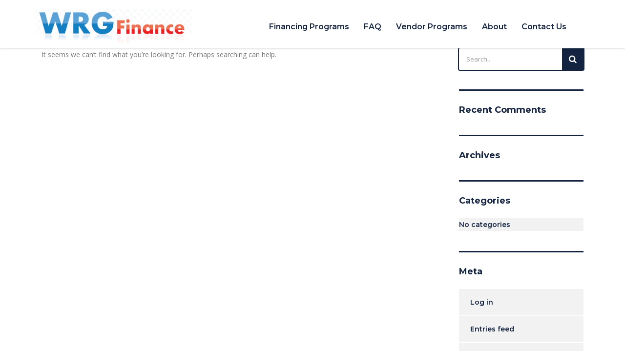

--- FILE ---
content_type: text/html; charset=UTF-8
request_url: https://wrgfinance.com/stm_testimonials_category/third/
body_size: 9100
content:
<!DOCTYPE html>
<html lang="en-US" class="no-js">
<head>
        <meta charset="UTF-8">
    <meta name="viewport" content="width=device-width, initial-scale=1">
    <link rel="profile" href="https://gmpg.org/xfn/11">
    <link rel="pingback" href="https://wrgfinance.com/xmlrpc.php">
    <title>Third &#8211; WRG Finance</title>
<meta name='robots' content='max-image-preview:large' />
<link rel='dns-prefetch' href='//fonts.googleapis.com' />
<link rel="alternate" type="application/rss+xml" title="WRG Finance &raquo; Feed" href="https://wrgfinance.com/feed/" />
<link rel="alternate" type="application/rss+xml" title="WRG Finance &raquo; Comments Feed" href="https://wrgfinance.com/comments/feed/" />
<link rel="alternate" type="application/rss+xml" title="WRG Finance &raquo; Third Categories Feed" href="https://wrgfinance.com/stm_testimonials_category/third/feed/" />
<script type="text/javascript">
window._wpemojiSettings = {"baseUrl":"https:\/\/s.w.org\/images\/core\/emoji\/14.0.0\/72x72\/","ext":".png","svgUrl":"https:\/\/s.w.org\/images\/core\/emoji\/14.0.0\/svg\/","svgExt":".svg","source":{"concatemoji":"https:\/\/wrgfinance.com\/wp-includes\/js\/wp-emoji-release.min.js?ver=6.1.9"}};
/*! This file is auto-generated */
!function(e,a,t){var n,r,o,i=a.createElement("canvas"),p=i.getContext&&i.getContext("2d");function s(e,t){var a=String.fromCharCode,e=(p.clearRect(0,0,i.width,i.height),p.fillText(a.apply(this,e),0,0),i.toDataURL());return p.clearRect(0,0,i.width,i.height),p.fillText(a.apply(this,t),0,0),e===i.toDataURL()}function c(e){var t=a.createElement("script");t.src=e,t.defer=t.type="text/javascript",a.getElementsByTagName("head")[0].appendChild(t)}for(o=Array("flag","emoji"),t.supports={everything:!0,everythingExceptFlag:!0},r=0;r<o.length;r++)t.supports[o[r]]=function(e){if(p&&p.fillText)switch(p.textBaseline="top",p.font="600 32px Arial",e){case"flag":return s([127987,65039,8205,9895,65039],[127987,65039,8203,9895,65039])?!1:!s([55356,56826,55356,56819],[55356,56826,8203,55356,56819])&&!s([55356,57332,56128,56423,56128,56418,56128,56421,56128,56430,56128,56423,56128,56447],[55356,57332,8203,56128,56423,8203,56128,56418,8203,56128,56421,8203,56128,56430,8203,56128,56423,8203,56128,56447]);case"emoji":return!s([129777,127995,8205,129778,127999],[129777,127995,8203,129778,127999])}return!1}(o[r]),t.supports.everything=t.supports.everything&&t.supports[o[r]],"flag"!==o[r]&&(t.supports.everythingExceptFlag=t.supports.everythingExceptFlag&&t.supports[o[r]]);t.supports.everythingExceptFlag=t.supports.everythingExceptFlag&&!t.supports.flag,t.DOMReady=!1,t.readyCallback=function(){t.DOMReady=!0},t.supports.everything||(n=function(){t.readyCallback()},a.addEventListener?(a.addEventListener("DOMContentLoaded",n,!1),e.addEventListener("load",n,!1)):(e.attachEvent("onload",n),a.attachEvent("onreadystatechange",function(){"complete"===a.readyState&&t.readyCallback()})),(e=t.source||{}).concatemoji?c(e.concatemoji):e.wpemoji&&e.twemoji&&(c(e.twemoji),c(e.wpemoji)))}(window,document,window._wpemojiSettings);
</script>
<style type="text/css">
img.wp-smiley,
img.emoji {
	display: inline !important;
	border: none !important;
	box-shadow: none !important;
	height: 1em !important;
	width: 1em !important;
	margin: 0 0.07em !important;
	vertical-align: -0.1em !important;
	background: none !important;
	padding: 0 !important;
}
</style>
	<link rel='stylesheet' id='wp-block-library-css' href='https://wrgfinance.com/wp-includes/css/dist/block-library/style.min.css?ver=6.1.9' type='text/css' media='all' />
<link rel='stylesheet' id='classic-theme-styles-css' href='https://wrgfinance.com/wp-includes/css/classic-themes.min.css?ver=1' type='text/css' media='all' />
<style id='global-styles-inline-css' type='text/css'>
body{--wp--preset--color--black: #000000;--wp--preset--color--cyan-bluish-gray: #abb8c3;--wp--preset--color--white: #ffffff;--wp--preset--color--pale-pink: #f78da7;--wp--preset--color--vivid-red: #cf2e2e;--wp--preset--color--luminous-vivid-orange: #ff6900;--wp--preset--color--luminous-vivid-amber: #fcb900;--wp--preset--color--light-green-cyan: #7bdcb5;--wp--preset--color--vivid-green-cyan: #00d084;--wp--preset--color--pale-cyan-blue: #8ed1fc;--wp--preset--color--vivid-cyan-blue: #0693e3;--wp--preset--color--vivid-purple: #9b51e0;--wp--preset--gradient--vivid-cyan-blue-to-vivid-purple: linear-gradient(135deg,rgba(6,147,227,1) 0%,rgb(155,81,224) 100%);--wp--preset--gradient--light-green-cyan-to-vivid-green-cyan: linear-gradient(135deg,rgb(122,220,180) 0%,rgb(0,208,130) 100%);--wp--preset--gradient--luminous-vivid-amber-to-luminous-vivid-orange: linear-gradient(135deg,rgba(252,185,0,1) 0%,rgba(255,105,0,1) 100%);--wp--preset--gradient--luminous-vivid-orange-to-vivid-red: linear-gradient(135deg,rgba(255,105,0,1) 0%,rgb(207,46,46) 100%);--wp--preset--gradient--very-light-gray-to-cyan-bluish-gray: linear-gradient(135deg,rgb(238,238,238) 0%,rgb(169,184,195) 100%);--wp--preset--gradient--cool-to-warm-spectrum: linear-gradient(135deg,rgb(74,234,220) 0%,rgb(151,120,209) 20%,rgb(207,42,186) 40%,rgb(238,44,130) 60%,rgb(251,105,98) 80%,rgb(254,248,76) 100%);--wp--preset--gradient--blush-light-purple: linear-gradient(135deg,rgb(255,206,236) 0%,rgb(152,150,240) 100%);--wp--preset--gradient--blush-bordeaux: linear-gradient(135deg,rgb(254,205,165) 0%,rgb(254,45,45) 50%,rgb(107,0,62) 100%);--wp--preset--gradient--luminous-dusk: linear-gradient(135deg,rgb(255,203,112) 0%,rgb(199,81,192) 50%,rgb(65,88,208) 100%);--wp--preset--gradient--pale-ocean: linear-gradient(135deg,rgb(255,245,203) 0%,rgb(182,227,212) 50%,rgb(51,167,181) 100%);--wp--preset--gradient--electric-grass: linear-gradient(135deg,rgb(202,248,128) 0%,rgb(113,206,126) 100%);--wp--preset--gradient--midnight: linear-gradient(135deg,rgb(2,3,129) 0%,rgb(40,116,252) 100%);--wp--preset--duotone--dark-grayscale: url('#wp-duotone-dark-grayscale');--wp--preset--duotone--grayscale: url('#wp-duotone-grayscale');--wp--preset--duotone--purple-yellow: url('#wp-duotone-purple-yellow');--wp--preset--duotone--blue-red: url('#wp-duotone-blue-red');--wp--preset--duotone--midnight: url('#wp-duotone-midnight');--wp--preset--duotone--magenta-yellow: url('#wp-duotone-magenta-yellow');--wp--preset--duotone--purple-green: url('#wp-duotone-purple-green');--wp--preset--duotone--blue-orange: url('#wp-duotone-blue-orange');--wp--preset--font-size--small: 13px;--wp--preset--font-size--medium: 20px;--wp--preset--font-size--large: 36px;--wp--preset--font-size--x-large: 42px;--wp--preset--spacing--20: 0.44rem;--wp--preset--spacing--30: 0.67rem;--wp--preset--spacing--40: 1rem;--wp--preset--spacing--50: 1.5rem;--wp--preset--spacing--60: 2.25rem;--wp--preset--spacing--70: 3.38rem;--wp--preset--spacing--80: 5.06rem;}:where(.is-layout-flex){gap: 0.5em;}body .is-layout-flow > .alignleft{float: left;margin-inline-start: 0;margin-inline-end: 2em;}body .is-layout-flow > .alignright{float: right;margin-inline-start: 2em;margin-inline-end: 0;}body .is-layout-flow > .aligncenter{margin-left: auto !important;margin-right: auto !important;}body .is-layout-constrained > .alignleft{float: left;margin-inline-start: 0;margin-inline-end: 2em;}body .is-layout-constrained > .alignright{float: right;margin-inline-start: 2em;margin-inline-end: 0;}body .is-layout-constrained > .aligncenter{margin-left: auto !important;margin-right: auto !important;}body .is-layout-constrained > :where(:not(.alignleft):not(.alignright):not(.alignfull)){max-width: var(--wp--style--global--content-size);margin-left: auto !important;margin-right: auto !important;}body .is-layout-constrained > .alignwide{max-width: var(--wp--style--global--wide-size);}body .is-layout-flex{display: flex;}body .is-layout-flex{flex-wrap: wrap;align-items: center;}body .is-layout-flex > *{margin: 0;}:where(.wp-block-columns.is-layout-flex){gap: 2em;}.has-black-color{color: var(--wp--preset--color--black) !important;}.has-cyan-bluish-gray-color{color: var(--wp--preset--color--cyan-bluish-gray) !important;}.has-white-color{color: var(--wp--preset--color--white) !important;}.has-pale-pink-color{color: var(--wp--preset--color--pale-pink) !important;}.has-vivid-red-color{color: var(--wp--preset--color--vivid-red) !important;}.has-luminous-vivid-orange-color{color: var(--wp--preset--color--luminous-vivid-orange) !important;}.has-luminous-vivid-amber-color{color: var(--wp--preset--color--luminous-vivid-amber) !important;}.has-light-green-cyan-color{color: var(--wp--preset--color--light-green-cyan) !important;}.has-vivid-green-cyan-color{color: var(--wp--preset--color--vivid-green-cyan) !important;}.has-pale-cyan-blue-color{color: var(--wp--preset--color--pale-cyan-blue) !important;}.has-vivid-cyan-blue-color{color: var(--wp--preset--color--vivid-cyan-blue) !important;}.has-vivid-purple-color{color: var(--wp--preset--color--vivid-purple) !important;}.has-black-background-color{background-color: var(--wp--preset--color--black) !important;}.has-cyan-bluish-gray-background-color{background-color: var(--wp--preset--color--cyan-bluish-gray) !important;}.has-white-background-color{background-color: var(--wp--preset--color--white) !important;}.has-pale-pink-background-color{background-color: var(--wp--preset--color--pale-pink) !important;}.has-vivid-red-background-color{background-color: var(--wp--preset--color--vivid-red) !important;}.has-luminous-vivid-orange-background-color{background-color: var(--wp--preset--color--luminous-vivid-orange) !important;}.has-luminous-vivid-amber-background-color{background-color: var(--wp--preset--color--luminous-vivid-amber) !important;}.has-light-green-cyan-background-color{background-color: var(--wp--preset--color--light-green-cyan) !important;}.has-vivid-green-cyan-background-color{background-color: var(--wp--preset--color--vivid-green-cyan) !important;}.has-pale-cyan-blue-background-color{background-color: var(--wp--preset--color--pale-cyan-blue) !important;}.has-vivid-cyan-blue-background-color{background-color: var(--wp--preset--color--vivid-cyan-blue) !important;}.has-vivid-purple-background-color{background-color: var(--wp--preset--color--vivid-purple) !important;}.has-black-border-color{border-color: var(--wp--preset--color--black) !important;}.has-cyan-bluish-gray-border-color{border-color: var(--wp--preset--color--cyan-bluish-gray) !important;}.has-white-border-color{border-color: var(--wp--preset--color--white) !important;}.has-pale-pink-border-color{border-color: var(--wp--preset--color--pale-pink) !important;}.has-vivid-red-border-color{border-color: var(--wp--preset--color--vivid-red) !important;}.has-luminous-vivid-orange-border-color{border-color: var(--wp--preset--color--luminous-vivid-orange) !important;}.has-luminous-vivid-amber-border-color{border-color: var(--wp--preset--color--luminous-vivid-amber) !important;}.has-light-green-cyan-border-color{border-color: var(--wp--preset--color--light-green-cyan) !important;}.has-vivid-green-cyan-border-color{border-color: var(--wp--preset--color--vivid-green-cyan) !important;}.has-pale-cyan-blue-border-color{border-color: var(--wp--preset--color--pale-cyan-blue) !important;}.has-vivid-cyan-blue-border-color{border-color: var(--wp--preset--color--vivid-cyan-blue) !important;}.has-vivid-purple-border-color{border-color: var(--wp--preset--color--vivid-purple) !important;}.has-vivid-cyan-blue-to-vivid-purple-gradient-background{background: var(--wp--preset--gradient--vivid-cyan-blue-to-vivid-purple) !important;}.has-light-green-cyan-to-vivid-green-cyan-gradient-background{background: var(--wp--preset--gradient--light-green-cyan-to-vivid-green-cyan) !important;}.has-luminous-vivid-amber-to-luminous-vivid-orange-gradient-background{background: var(--wp--preset--gradient--luminous-vivid-amber-to-luminous-vivid-orange) !important;}.has-luminous-vivid-orange-to-vivid-red-gradient-background{background: var(--wp--preset--gradient--luminous-vivid-orange-to-vivid-red) !important;}.has-very-light-gray-to-cyan-bluish-gray-gradient-background{background: var(--wp--preset--gradient--very-light-gray-to-cyan-bluish-gray) !important;}.has-cool-to-warm-spectrum-gradient-background{background: var(--wp--preset--gradient--cool-to-warm-spectrum) !important;}.has-blush-light-purple-gradient-background{background: var(--wp--preset--gradient--blush-light-purple) !important;}.has-blush-bordeaux-gradient-background{background: var(--wp--preset--gradient--blush-bordeaux) !important;}.has-luminous-dusk-gradient-background{background: var(--wp--preset--gradient--luminous-dusk) !important;}.has-pale-ocean-gradient-background{background: var(--wp--preset--gradient--pale-ocean) !important;}.has-electric-grass-gradient-background{background: var(--wp--preset--gradient--electric-grass) !important;}.has-midnight-gradient-background{background: var(--wp--preset--gradient--midnight) !important;}.has-small-font-size{font-size: var(--wp--preset--font-size--small) !important;}.has-medium-font-size{font-size: var(--wp--preset--font-size--medium) !important;}.has-large-font-size{font-size: var(--wp--preset--font-size--large) !important;}.has-x-large-font-size{font-size: var(--wp--preset--font-size--x-large) !important;}
.wp-block-navigation a:where(:not(.wp-element-button)){color: inherit;}
:where(.wp-block-columns.is-layout-flex){gap: 2em;}
.wp-block-pullquote{font-size: 1.5em;line-height: 1.6;}
</style>
<link rel='stylesheet' id='contact-form-7-css' href='https://wrgfinance.com/wp-content/plugins/contact-form-7/includes/css/styles.css?ver=5.7.2' type='text/css' media='all' />
<link rel='stylesheet' id='stm-stm-css' href='https://wrgfinance.com/wp-content/uploads/stm_fonts/stm/stm.css?ver=1.0' type='text/css' media='all' />
<link rel='stylesheet' id='font-awesome-min-css' href='https://wrgfinance.com/wp-content/plugins/stm-post-type/theme-options/nuxy/metaboxes/assets/vendors/font-awesome.min.css?ver=1768620492' type='text/css' media='all' />
<link rel='stylesheet' id='bootstrap-css' href='https://wrgfinance.com/wp-content/themes/consulting/assets/css/bootstrap.min.css?ver=6.4.2' type='text/css' media='all' />
<link rel='stylesheet' id='vc_font_awesome_5_shims-css' href='https://wrgfinance.com/wp-content/plugins/js_composer/assets/lib/bower/font-awesome/css/v4-shims.min.css?ver=6.10.0' type='text/css' media='all' />
<style id='vc_font_awesome_5_shims-inline-css' type='text/css'>
body #wrapper .fa.fa-facebook{font-family:'Font Awesome 5 Brands' !important;}
</style>
<link rel='stylesheet' id='vc_font_awesome_5-css' href='https://wrgfinance.com/wp-content/plugins/js_composer/assets/lib/bower/font-awesome/css/all.min.css?ver=6.10.0' type='text/css' media='all' />
<style id='vc_font_awesome_5-inline-css' type='text/css'>
body #wrapper .fa.fa-map-marker{font-family:'FontAwesome' !important;} body .fa.fa-map-marker:before{content:"\f041"}
</style>
<link rel='stylesheet' id='font-awesome-css' href='https://wrgfinance.com/wp-content/themes/consulting/assets/css/font-awesome.min.css?ver=6.4.2' type='text/css' media='all' />
<link rel='stylesheet' id='consulting-style-css' href='https://wrgfinance.com/wp-content/themes/consulting/style.css?ver=6.4.2' type='text/css' media='all' />
<link rel='stylesheet' id='consulting-layout-css' href='https://wrgfinance.com/wp-content/themes/consulting/assets/css/layouts/layout_7/main.css?ver=6.4.2' type='text/css' media='all' />
<style id='consulting-layout-inline-css' type='text/css'>
.page_title{ background-repeat: no-repeat !important; background-repeat: url(https://n) !important; }.mtc, .mtc_h:hover{
					color: #142440!important
				}.stc, .stc_h:hover{
					color: #4ac8ed!important
				}.ttc, .ttc_h:hover{
					color: #3ac8ed!important
				}.mbc, .mbc_h:hover, .stm-search .stm_widget_search button{
					background-color: #142440!important
				}.sbc, .sbc_h:hover{
					background-color: #4ac8ed!important
				}.tbc, .tbc_h:hover{
					background-color: #3ac8ed!important
				}.mbdc, .mbdc_h:hover{
					border-color: #142440!important
				}.sbdc, .sbdc_h:hover{
					border-color: #4ac8ed!important
				}.tbdc, .tbdc_h:hover{
					border-color: #3ac8ed!important
				}
</style>
<link rel='stylesheet' id='select2-css' href='https://wrgfinance.com/wp-content/themes/consulting/assets/css/select2.min.css?ver=6.4.2' type='text/css' media='all' />
<link rel='stylesheet' id='header_builder-css' href='https://wrgfinance.com/wp-content/themes/consulting/assets/css/header_builder.css?ver=6.4.2' type='text/css' media='all' />
<link rel='stylesheet' id='consulting-default-font-css' href='https://fonts.googleapis.com/css?family=Open+Sans%3A300%2C300italic%2Cregular%2Citalic%2C600%2C600italic%2C700%2C700italic%2C800%2C800italic%7CMontserrat%3A100%2C100italic%2C200%2C200italic%2C300%2C300italic%2Cregular%2Citalic%2C500%2C500italic%2C600%2C600italic%2C700%2C700italic%2C800%2C800italic%2C900%2C900italic&#038;ver=6.4.2' type='text/css' media='all' />
<link rel='stylesheet' id='consulting-theme-options-css' href='https://wrgfinance.com/wp-content/uploads/stm_uploads/theme_options.css?ver=6.4.2' type='text/css' media='all' />
<link rel='stylesheet' id='consulting-global-styles-css' href='https://wrgfinance.com/wp-content/themes/consulting/assets/css/layouts/global_styles/main.css?ver=6.4.2' type='text/css' media='all' />
<style id='consulting-global-styles-inline-css' type='text/css'>
	
		.elementor-widget-video .eicon-play {
			border-color: #3ac8ed;
			background-color: #3ac8ed;
		}
		.elementor-widget-wp-widget-nav_menu ul li,
		.elementor-widget-wp-widget-nav_menu ul li a {
			color: #142440;
		}
		.elementor-widget-wp-widget-nav_menu ul li.current-cat:hover > a,
		.elementor-widget-wp-widget-nav_menu ul li.current-cat > a,
		.elementor-widget-wp-widget-nav_menu ul li.current-menu-item:hover > a,
		.elementor-widget-wp-widget-nav_menu ul li.current-menu-item > a,
		.elementor-widget-wp-widget-nav_menu ul li.current_page_item:hover > a,
		.elementor-widget-wp-widget-nav_menu ul li.current_page_item > a,
		.elementor-widget-wp-widget-nav_menu ul li:hover > a {
			border-left-color: #4ac8ed;
		}
		div.elementor-widget-button a.elementor-button,
		div.elementor-widget-button .elementor-button {
			background-color: #142440;
		}
		div.elementor-widget-button a.elementor-button:hover,
		div.elementor-widget-button .elementor-button:hover {
			background-color: #3ac8ed;
			color: #142440;
		}
		.elementor-default .elementor-text-editor ul:not(.elementor-editor-element-settings) li:before,
		.elementor-default .elementor-widget-text-editor ul:not(.elementor-editor-element-settings) li:before {
			color: #4ac8ed;
		}
		.consulting_elementor_wrapper .elementor-tabs .elementor-tabs-content-wrapper .elementor-tab-mobile-title,
		.consulting_elementor_wrapper .elementor-tabs .elementor-tabs-wrapper .elementor-tab-title {
			background-color: #3ac8ed;
		}
		.consulting_elementor_wrapper .elementor-tabs .elementor-tabs-content-wrapper .elementor-tab-mobile-title,
		.consulting_elementor_wrapper .elementor-tabs .elementor-tabs-wrapper .elementor-tab-title a {
			color: #142440;
		}
		.consulting_elementor_wrapper .elementor-tabs .elementor-tabs-content-wrapper .elementor-tab-mobile-title.elementor-active,
		.consulting_elementor_wrapper .elementor-tabs .elementor-tabs-wrapper .elementor-tab-title.elementor-active {
			background-color: #142440;
		}
		.consulting_elementor_wrapper .elementor-tabs .elementor-tabs-content-wrapper .elementor-tab-mobile-title.elementor-active,
		.consulting_elementor_wrapper .elementor-tabs .elementor-tabs-wrapper .elementor-tab-title.elementor-active a {
			color: #3ac8ed;
		}
		.radial-progress .circle .mask .fill {
			background-color: #3ac8ed;
		}
		html body #header .top_bar {
			background-color: #142440;
		}
		html body #header .top_bar .container .lang_sel > ul > li .lang_sel_sel,
		html body #header .top_bar .container .lang_sel > ul > li > ul a {
			color: #ffffff;
		}
		html body #header .top_bar .container .lang_sel > ul > li .lang_sel_sel:after {
			border-top: 5px solid #ffffff;
		}
		html body #header .top_bar .container .lang_sel > ul > li > ul {
			background-color: #142440;
		}
		html body #header .top_bar .container .lang_sel > ul > li > ul a:hover {
			background-color: #4ac8ed;
		}
		html body #header .top_bar .container .top_bar_cart .count {
			background-color: ;
		}
		html body #header .top_bar .container .top_bar_cart a {
			color: ;
		}
		html body #header .top_bar .container .top_bar_search .search-icon {
			color: ;
		}
		html body #header .top_bar .container .top_bar_socials a {
			color: ;
		}
		html body #header .top_bar .container .top_bar_socials a:hover {
			color: ;
		}
		html body #header .top_bar .container .top_bar_info_wr .top_bar_info li,
		html body #header .top_bar .container .top_bar_info_wr .top_bar_info_switcher ul li a {
			color: #ffffff;
		}
		html body #header .top_bar .container .top_bar_info_wr .top_bar_info_switcher {
			background-color: #3ac8ed;
		}
		html body #header .top_bar .container .top_bar_info_wr .top_bar_info_switcher .active:after {
			border-top: 5px solid #142440;
		}
		html body #header .top_bar .container .top_bar_info_wr .top_bar_info_switcher ul {
			background-color: #142440;
		}
		html body #header .top_bar .container .top_bar_info_wr .top_bar_info_switcher ul li a:hover {
			background-color: #4ac8ed;
		}
	

	
	:root {
	--con_base_color: #142440;
	--con_secondary_color: #4ac8ed;
	--con_third_color: #3ac8ed;
	--con_primary_font_family: Open Sans;
	--con_secondary_font_family: Montserrat;
	}
	
	:root {
	--con_header_nav_background_color: rgba(255,255,255,1);--con_header_nav_shadow: rgba(0,0,0,0);--con_header_button_border_radius: 50px 50px 50px 50px;--con_header_button_text_transform: uppercase;--con_header_button_font_size: 14px;--con_header_button_mobile_text_transform: uppercase;--con_header_nav_menu_link_text_transform: normal;--con_header_nav_menu_link_color: #142440;--con_header_nav_menu_link_color_active: #4ac8ed;--con_header_nav_menu_link_color_hover: #4ac8ed;--con_header_nav_menu_level_1_link_text_transform: normal;--con_header_nav_menu_level_2_link_text_transform: normal;	}
	
</style>
<script type='text/javascript' src='https://wrgfinance.com/wp-includes/js/jquery/jquery.min.js?ver=3.6.1' id='jquery-core-js'></script>
<script type='text/javascript' src='https://wrgfinance.com/wp-includes/js/jquery/jquery-migrate.min.js?ver=3.3.2' id='jquery-migrate-js'></script>
<link rel="https://api.w.org/" href="https://wrgfinance.com/wp-json/" /><link rel="EditURI" type="application/rsd+xml" title="RSD" href="https://wrgfinance.com/xmlrpc.php?rsd" />
<link rel="wlwmanifest" type="application/wlwmanifest+xml" href="https://wrgfinance.com/wp-includes/wlwmanifest.xml" />
<meta name="generator" content="WordPress 6.1.9" />
	<script type="text/javascript">
		var stm_wpcfto_ajaxurl = 'https://wrgfinance.com/wp-admin/admin-ajax.php';
	</script>

	<style>
		.vue_is_disabled {
			display: none;
		}
	</style>
		<script>
		var stm_wpcfto_nonces = {"wpcfto_save_settings":"222ce5c3bf","get_image_url":"023e3f9de5","wpcfto_upload_file":"a0076ddcea","wpcfto_search_posts":"5b7cd7e926"};
	</script>
			<script type="text/javascript">
			var ajaxurl = 'https://wrgfinance.com/wp-admin/admin-ajax.php';
			var stm_ajax_load_events = '6ccc89b88c';
			var stm_ajax_load_portfolio = '5bf544b6c8';
			var stm_ajax_add_event_member_sc = 'b084a3b0c6';
			var stm_custom_register = '93785279c3';
			var stm_get_prices = '342c79b0e8';
			var stm_get_history = '4fcda85e62';
			var stm_ajax_add_review = 'b4ef6045d6';
			var stm_ajax_add_pear_hb = '36af85c99e';
		</script>
		<style type="text/css">.recentcomments a{display:inline !important;padding:0 !important;margin:0 !important;}</style>		<style>
			#wp-admin-bar-consulting_settings			img {
				max-width: 25px;
				vertical-align: top;
				position: relative;
				top: 3px;
			}
		</style>
		<meta name="generator" content="Powered by WPBakery Page Builder - drag and drop page builder for WordPress."/>
<meta name="generator" content="Powered by Slider Revolution 6.6.8 - responsive, Mobile-Friendly Slider Plugin for WordPress with comfortable drag and drop interface." />
<script>function setREVStartSize(e){
			//window.requestAnimationFrame(function() {
				window.RSIW = window.RSIW===undefined ? window.innerWidth : window.RSIW;
				window.RSIH = window.RSIH===undefined ? window.innerHeight : window.RSIH;
				try {
					var pw = document.getElementById(e.c).parentNode.offsetWidth,
						newh;
					pw = pw===0 || isNaN(pw) || (e.l=="fullwidth" || e.layout=="fullwidth") ? window.RSIW : pw;
					e.tabw = e.tabw===undefined ? 0 : parseInt(e.tabw);
					e.thumbw = e.thumbw===undefined ? 0 : parseInt(e.thumbw);
					e.tabh = e.tabh===undefined ? 0 : parseInt(e.tabh);
					e.thumbh = e.thumbh===undefined ? 0 : parseInt(e.thumbh);
					e.tabhide = e.tabhide===undefined ? 0 : parseInt(e.tabhide);
					e.thumbhide = e.thumbhide===undefined ? 0 : parseInt(e.thumbhide);
					e.mh = e.mh===undefined || e.mh=="" || e.mh==="auto" ? 0 : parseInt(e.mh,0);
					if(e.layout==="fullscreen" || e.l==="fullscreen")
						newh = Math.max(e.mh,window.RSIH);
					else{
						e.gw = Array.isArray(e.gw) ? e.gw : [e.gw];
						for (var i in e.rl) if (e.gw[i]===undefined || e.gw[i]===0) e.gw[i] = e.gw[i-1];
						e.gh = e.el===undefined || e.el==="" || (Array.isArray(e.el) && e.el.length==0)? e.gh : e.el;
						e.gh = Array.isArray(e.gh) ? e.gh : [e.gh];
						for (var i in e.rl) if (e.gh[i]===undefined || e.gh[i]===0) e.gh[i] = e.gh[i-1];
											
						var nl = new Array(e.rl.length),
							ix = 0,
							sl;
						e.tabw = e.tabhide>=pw ? 0 : e.tabw;
						e.thumbw = e.thumbhide>=pw ? 0 : e.thumbw;
						e.tabh = e.tabhide>=pw ? 0 : e.tabh;
						e.thumbh = e.thumbhide>=pw ? 0 : e.thumbh;
						for (var i in e.rl) nl[i] = e.rl[i]<window.RSIW ? 0 : e.rl[i];
						sl = nl[0];
						for (var i in nl) if (sl>nl[i] && nl[i]>0) { sl = nl[i]; ix=i;}
						var m = pw>(e.gw[ix]+e.tabw+e.thumbw) ? 1 : (pw-(e.tabw+e.thumbw)) / (e.gw[ix]);
						newh =  (e.gh[ix] * m) + (e.tabh + e.thumbh);
					}
					var el = document.getElementById(e.c);
					if (el!==null && el) el.style.height = newh+"px";
					el = document.getElementById(e.c+"_wrapper");
					if (el!==null && el) {
						el.style.height = newh+"px";
						el.style.display = "block";
					}
				} catch(e){
					console.log("Failure at Presize of Slider:" + e)
				}
			//});
		  };</script>
		<style type="text/css" id="wp-custom-css">
			h1, .h1{font-size:40px;line-height:55px;font-weight:400;}

#header{background:#fff!important;padding:15px 15px 5px;    box-shadow: 0 1px 3px rgb(0 0 0 / 15%);
    -moz-box-shadow: 0 1px 3px rgba(0, 0, 0, 0.15);}
#header .container{background:#fff!important;padding:0;}

#header .container:before,.header-box:before{display:none!important;}

.home #header .container,.home .header-box{background:transparent!important;}

.home #header{background:#ffffff4d!important;}

.page_title.disable_title{display:none;}

.headerbanner{min-height:400px;}

#main{padding: 0 0 0 0;}

#footer .copyright_row .copyright_row_wr{border:0;}

#footer .copyright_row .copyright_row_wr .copyright{width:100%;font-size:11px;padding:5px 0;}

#footer .copyright_row .copyright_row_wr{padding:15px 0!important;}


.wpb_wrapper p, .elementor-element,.comment-body .comment-text ul li, .wpb_text_column.wpb_content_element ul li{font-size:16px;font-family:Montserrat, Arial;line-height: 26px;}
.comment-body .comment-text ul li, .wpb_text_column.wpb_content_element ul li{margin-bottom:5px;}

/*homepage*/
.icon_box.style_1.icon_left p, .icon_box.style_1.icon_left_transparent p{font-size: 16px;
    line-height: 26px;
    color: #222;}

.whylease h5{font-size:20px;line-height:28px;}

/*FAQ page*/
.page-id-408 h6:first-child{padding-top:30px;}
.page-id-408 h6{margin-bottom:5px;padding-top:15px;}
.page-id-408 h6:after{display:none;}


/*contact forms*/
.form-control, .input-group .form-control, .post-password-form input[type=password], .woocommerce form .form-row input.input-text, .woocommerce form .form-row textarea, .wpcf7-form-control, body .woocommerce-cart table.cart td.actions .coupon .input-text,.select2-container{background:#fff;
    border-radius: 2px;
    box-shadow: 0 0 0 2px #142440;}

.select2-container.select2-container--default .select2-selection--single .select2-selection__rendered{background:#fff;}
.select2-container.select2-container--default .select2-selection--single{border:0;}

/*footer testimonials*/
.testimonialbox{box-shadow:inset 0 0 0 2000px rgb(0 0 0 / 67%);}
.testimonialfooter{padding: 0!important;}
.testimonialfooter p{font-size:28px;line-height:46px;padding:0 15%;color:#fff!important;font-family:Montserrat, Arial;}

.testimonialnamefooter p{font-size:22px;line-height:26px;padding:0 55px;color:#fff!important;}

/*about page*/
.page-id-9 h4:after{display:none;}


@media(max-width:768px){
		.home .header-box .container .logo-box{background:transparent;}
	.stm_contacts_widget ul li .text{word-break: break-all;}
	
.page-id-11 .vc_custom_1473370790218{padding:15px!important;}
	.stm_contacts_widget ul{margin:0;}
	.wpb_gmaps_widget .wpb_map_wraper iframe{height:212px;}
	
.awards a{margin:0 0!important;}
	.awards img{max-width:125px!important;}

	.menu-toggle{margin:20px 0;}
	
	.info_box.style_3 .info_box_wrapper .info_box_text p,.info_box.style_3 .info_box_wrapper .info_box_text .read_more{display:none;}
	#hometestimonial{padding-bottom:70px!important;}
}

@media(max-width:600px){
	#header{padding:15px 15px 25px;}
	h1{font-size:36px;line-height:46px;}
	.menu-toggle{margin:20px auto 0;}
.page-id-11 .vc_custom_1473370790218{padding:25px 25px 10px 25px!important;}
	.awards img{margin:0 20px!important;}
.awards img{max-width:100px!important;}
.awards a img{max-width:75px!important;}
	.mobile_grid_landscape .header-box .container .logo-box{padding-top:0;padding-bottom:0;}
	
	.testimonialfooter p{    font-size: 24px;line-height: 34px;padding: 0 8%;}
.testimonialnamefooter{font-weight:500;}
	.vc_general.vc_cta3 h2, .vc_general.vc_cta3 h4{text-align:center!important;}
	
.vc_cta3-actions .vc_btn3-container.vc_btn3-right{margin: 0 0 5px 0;}

	.vc_row.vc_row-flex.testimonialbox{padding-top:60px!important;padding-bottom:60px!important;}
}		</style>
		<noscript><style> .wpb_animate_when_almost_visible { opacity: 1; }</style></noscript>    </head>
<body data-rsssl=1 class="archive tax-stm_testimonials_category term-third term-72 site_layout_7  default_header_builder mobile_grid_landscape wpb-js-composer js-comp-ver-6.10.0 vc_responsive">

<svg xmlns="http://www.w3.org/2000/svg" viewBox="0 0 0 0" width="0" height="0" focusable="false" role="none" style="visibility: hidden; position: absolute; left: -9999px; overflow: hidden;" ><defs><filter id="wp-duotone-dark-grayscale"><feColorMatrix color-interpolation-filters="sRGB" type="matrix" values=" .299 .587 .114 0 0 .299 .587 .114 0 0 .299 .587 .114 0 0 .299 .587 .114 0 0 " /><feComponentTransfer color-interpolation-filters="sRGB" ><feFuncR type="table" tableValues="0 0.49803921568627" /><feFuncG type="table" tableValues="0 0.49803921568627" /><feFuncB type="table" tableValues="0 0.49803921568627" /><feFuncA type="table" tableValues="1 1" /></feComponentTransfer><feComposite in2="SourceGraphic" operator="in" /></filter></defs></svg><svg xmlns="http://www.w3.org/2000/svg" viewBox="0 0 0 0" width="0" height="0" focusable="false" role="none" style="visibility: hidden; position: absolute; left: -9999px; overflow: hidden;" ><defs><filter id="wp-duotone-grayscale"><feColorMatrix color-interpolation-filters="sRGB" type="matrix" values=" .299 .587 .114 0 0 .299 .587 .114 0 0 .299 .587 .114 0 0 .299 .587 .114 0 0 " /><feComponentTransfer color-interpolation-filters="sRGB" ><feFuncR type="table" tableValues="0 1" /><feFuncG type="table" tableValues="0 1" /><feFuncB type="table" tableValues="0 1" /><feFuncA type="table" tableValues="1 1" /></feComponentTransfer><feComposite in2="SourceGraphic" operator="in" /></filter></defs></svg><svg xmlns="http://www.w3.org/2000/svg" viewBox="0 0 0 0" width="0" height="0" focusable="false" role="none" style="visibility: hidden; position: absolute; left: -9999px; overflow: hidden;" ><defs><filter id="wp-duotone-purple-yellow"><feColorMatrix color-interpolation-filters="sRGB" type="matrix" values=" .299 .587 .114 0 0 .299 .587 .114 0 0 .299 .587 .114 0 0 .299 .587 .114 0 0 " /><feComponentTransfer color-interpolation-filters="sRGB" ><feFuncR type="table" tableValues="0.54901960784314 0.98823529411765" /><feFuncG type="table" tableValues="0 1" /><feFuncB type="table" tableValues="0.71764705882353 0.25490196078431" /><feFuncA type="table" tableValues="1 1" /></feComponentTransfer><feComposite in2="SourceGraphic" operator="in" /></filter></defs></svg><svg xmlns="http://www.w3.org/2000/svg" viewBox="0 0 0 0" width="0" height="0" focusable="false" role="none" style="visibility: hidden; position: absolute; left: -9999px; overflow: hidden;" ><defs><filter id="wp-duotone-blue-red"><feColorMatrix color-interpolation-filters="sRGB" type="matrix" values=" .299 .587 .114 0 0 .299 .587 .114 0 0 .299 .587 .114 0 0 .299 .587 .114 0 0 " /><feComponentTransfer color-interpolation-filters="sRGB" ><feFuncR type="table" tableValues="0 1" /><feFuncG type="table" tableValues="0 0.27843137254902" /><feFuncB type="table" tableValues="0.5921568627451 0.27843137254902" /><feFuncA type="table" tableValues="1 1" /></feComponentTransfer><feComposite in2="SourceGraphic" operator="in" /></filter></defs></svg><svg xmlns="http://www.w3.org/2000/svg" viewBox="0 0 0 0" width="0" height="0" focusable="false" role="none" style="visibility: hidden; position: absolute; left: -9999px; overflow: hidden;" ><defs><filter id="wp-duotone-midnight"><feColorMatrix color-interpolation-filters="sRGB" type="matrix" values=" .299 .587 .114 0 0 .299 .587 .114 0 0 .299 .587 .114 0 0 .299 .587 .114 0 0 " /><feComponentTransfer color-interpolation-filters="sRGB" ><feFuncR type="table" tableValues="0 0" /><feFuncG type="table" tableValues="0 0.64705882352941" /><feFuncB type="table" tableValues="0 1" /><feFuncA type="table" tableValues="1 1" /></feComponentTransfer><feComposite in2="SourceGraphic" operator="in" /></filter></defs></svg><svg xmlns="http://www.w3.org/2000/svg" viewBox="0 0 0 0" width="0" height="0" focusable="false" role="none" style="visibility: hidden; position: absolute; left: -9999px; overflow: hidden;" ><defs><filter id="wp-duotone-magenta-yellow"><feColorMatrix color-interpolation-filters="sRGB" type="matrix" values=" .299 .587 .114 0 0 .299 .587 .114 0 0 .299 .587 .114 0 0 .299 .587 .114 0 0 " /><feComponentTransfer color-interpolation-filters="sRGB" ><feFuncR type="table" tableValues="0.78039215686275 1" /><feFuncG type="table" tableValues="0 0.94901960784314" /><feFuncB type="table" tableValues="0.35294117647059 0.47058823529412" /><feFuncA type="table" tableValues="1 1" /></feComponentTransfer><feComposite in2="SourceGraphic" operator="in" /></filter></defs></svg><svg xmlns="http://www.w3.org/2000/svg" viewBox="0 0 0 0" width="0" height="0" focusable="false" role="none" style="visibility: hidden; position: absolute; left: -9999px; overflow: hidden;" ><defs><filter id="wp-duotone-purple-green"><feColorMatrix color-interpolation-filters="sRGB" type="matrix" values=" .299 .587 .114 0 0 .299 .587 .114 0 0 .299 .587 .114 0 0 .299 .587 .114 0 0 " /><feComponentTransfer color-interpolation-filters="sRGB" ><feFuncR type="table" tableValues="0.65098039215686 0.40392156862745" /><feFuncG type="table" tableValues="0 1" /><feFuncB type="table" tableValues="0.44705882352941 0.4" /><feFuncA type="table" tableValues="1 1" /></feComponentTransfer><feComposite in2="SourceGraphic" operator="in" /></filter></defs></svg><svg xmlns="http://www.w3.org/2000/svg" viewBox="0 0 0 0" width="0" height="0" focusable="false" role="none" style="visibility: hidden; position: absolute; left: -9999px; overflow: hidden;" ><defs><filter id="wp-duotone-blue-orange"><feColorMatrix color-interpolation-filters="sRGB" type="matrix" values=" .299 .587 .114 0 0 .299 .587 .114 0 0 .299 .587 .114 0 0 .299 .587 .114 0 0 " /><feComponentTransfer color-interpolation-filters="sRGB" ><feFuncR type="table" tableValues="0.098039215686275 1" /><feFuncG type="table" tableValues="0 0.66274509803922" /><feFuncB type="table" tableValues="0.84705882352941 0.41960784313725" /><feFuncA type="table" tableValues="1 1" /></feComponentTransfer><feComposite in2="SourceGraphic" operator="in" /></filter></defs></svg>
    <div id="wrapper">

        <div id="fullpage" class="content_wrapper">
	<div id="menu_toggle_button" style="display: none;">
		<button>&nbsp;</button>
	</div>
    <header id="header">
        
<div class="header-box
			hide_wpml_on_mobile
			">
	<div class="container">
		<div class="logo-box">
			<div class="logo logo-desktop">
									<a href="https://wrgfinance.com/" style="margin: 0px 0px 0px 0px;">
						<img src="https://wrgfinance.com/wp-content/uploads/2023/01/WRG-logo.png" style="width: 325px; height: px;" alt="WRG Finance" />
					</a>
							</div>
			<div class="logo logo-mobile">
									<a href="https://wrgfinance.com/" style="margin: 0px 0px 0px 0px;">
						<img src="https://wrgfinance.com/wp-content/uploads/2023/01/WRG-logo.png" style="width: 325px; height: px;" alt="WRG Finance" />
					</a>
							</div>
			<div class="menu-toggle">
				<button>&nbsp;</button>
			</div>
		</div>

		
		
		
		
		
		<div class="nav-box">
			<ul id="menu-main-menu" class="main_menu_nav"><li id="menu-item-1519" class="menu-item menu-item-type-post_type menu-item-object-page menu-item-1519"><a href="https://wrgfinance.com/financing-programs/">Financing Programs</a></li>
<li id="menu-item-1516" class="menu-item menu-item-type-post_type menu-item-object-page menu-item-1516"><a href="https://wrgfinance.com/faq/">FAQ</a></li>
<li id="menu-item-1667" class="menu-item menu-item-type-post_type menu-item-object-page menu-item-1667"><a href="https://wrgfinance.com/vendor-programs/">Vendor Programs</a></li>
<li id="menu-item-1504" class="menu-item menu-item-type-post_type menu-item-object-page menu-item-1504"><a href="https://wrgfinance.com/about/">About</a></li>
<li id="menu-item-1517" class="menu-item menu-item-type-post_type menu-item-object-page menu-item-1517"><a href="https://wrgfinance.com/contact-us/">Contact Us</a></li>
</ul>		</div>
	</div>
</div>
    </header>
    <div id="main" >
        
	<div class="page_title transparent disable_title">
					<div class="container">
											</div>
			</div>
	        <div class="container">

<div class="row"><div class="col-lg-9 col-md-9 col-sm-12 col-xs-12"><div class="col_in __padd-right">    <div class="posts_list with_sidebar">
                            <ul class="post_list_ul no-paginate">
                
	<p>It seems we can&rsquo;t find what you&rsquo;re looking for. Perhaps searching can help.</p>

            </ul>
            </div>

</div></div>
<div class="col-lg-3 col-md-3 hidden-sm hidden-xs">        <div class="sidebar-area default_widgets">
            <aside id="search-2" class="widget widget_search"><form method="get" class="search-form" action="https://wrgfinance.com/">
	<input type="search" class="form-control" placeholder="Search..." value="" name="s" />
	<button type="submit"><i class="fa fa-search"></i></button>
</form></aside><aside id="recent-comments-2" class="widget widget_recent_comments"><h5 class="widget_title">Recent Comments</h5><ul id="recentcomments"></ul></aside><aside id="archives-2" class="widget widget_archive"><h5 class="widget_title">Archives</h5>
			<ul>
							</ul>

			</aside><aside id="categories-2" class="widget widget_categories"><h5 class="widget_title">Categories</h5>
			<ul>
				<li class="cat-item-none">No categories</li>			</ul>

			</aside><aside id="meta-2" class="widget widget_meta"><h5 class="widget_title">Meta</h5>
		<ul>
						<li><a href="https://wrgfinance.com/wp-login.php">Log in</a></li>
			<li><a href="https://wrgfinance.com/feed/">Entries feed</a></li>
			<li><a href="https://wrgfinance.com/comments/feed/">Comments feed</a></li>

			<li><a href="https://wordpress.org/">WordPress.org</a></li>
		</ul>

		</aside>        </div>
    </div></div>
            </div> <!--.container-->
        </div> <!--#main-->
    </div> <!--.content_wrapper-->
                
            <footer id="footer" class="footer style_1">
                
            
                                    <div class="copyright_row">
                        <div class="container">
                            <div class="copyright_row_wr">
                                                                                                                                                                        <div class="copyright">
                                                                                    Copyright © 2016-2023 WRG Finance. Website by <a href="https://web.archive.org/web/20220702150915/http://crokeconsulting.us/" target="_blank">Croke Consulting</a>. All rights reserved.	                                                                            </div>
                                                            </div>
                        </div>
                    </div>
                            </footer>
                </div> <!--#wrapper-->

		<script>
			window.RS_MODULES = window.RS_MODULES || {};
			window.RS_MODULES.modules = window.RS_MODULES.modules || {};
			window.RS_MODULES.waiting = window.RS_MODULES.waiting || [];
			window.RS_MODULES.defered = true;
			window.RS_MODULES.moduleWaiting = window.RS_MODULES.moduleWaiting || {};
			window.RS_MODULES.type = 'compiled';
		</script>
		<link rel='stylesheet' id='rs-plugin-settings-css' href='https://wrgfinance.com/wp-content/plugins/revslider/public/assets/css/rs6.css?ver=6.6.8' type='text/css' media='all' />
<style id='rs-plugin-settings-inline-css' type='text/css'>
#rs-demo-id {}
</style>
<script type='text/javascript' src='https://wrgfinance.com/wp-content/plugins/contact-form-7/includes/swv/js/index.js?ver=5.7.2' id='swv-js'></script>
<script type='text/javascript' id='contact-form-7-js-extra'>
/* <![CDATA[ */
var wpcf7 = {"api":{"root":"https:\/\/wrgfinance.com\/wp-json\/","namespace":"contact-form-7\/v1"}};
/* ]]> */
</script>
<script type='text/javascript' src='https://wrgfinance.com/wp-content/plugins/contact-form-7/includes/js/index.js?ver=5.7.2' id='contact-form-7-js'></script>
<script type='text/javascript' src='https://wrgfinance.com/wp-content/plugins/revslider/public/assets/js/rbtools.min.js?ver=6.6.8' defer async id='tp-tools-js'></script>
<script type='text/javascript' src='https://wrgfinance.com/wp-content/plugins/revslider/public/assets/js/rs6.min.js?ver=6.6.8' defer async id='revmin-js'></script>
<script type='text/javascript' src='https://wrgfinance.com/wp-content/themes/consulting/assets/js/bootstrap.min.js?ver=6.4.2' id='bootstrap-js'></script>
<script type='text/javascript' src='https://wrgfinance.com/wp-content/themes/consulting/assets/js/select2.min.js?ver=6.4.2' id='select2-js'></script>
<script type='text/javascript' src='https://wrgfinance.com/wp-content/themes/consulting/assets/js/custom.js?ver=6.4.2' id='consulting-custom-js'></script>
</body>
</html>